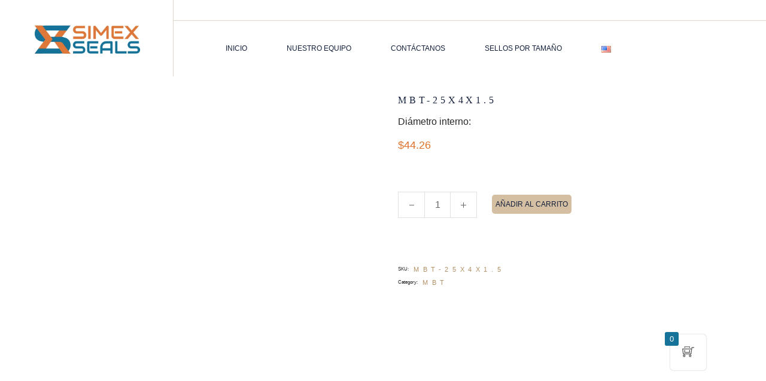

--- FILE ---
content_type: text/css
request_url: https://simexseals.com/wp-content/litespeed/ucss/5d47c6cf6f4e672d7e9ea25148184bce.css?ver=282cb
body_size: 12893
content:
@-webkit-keyframes adfyCartSpin{0%{-webkit-transform:rotate(0deg);transform:rotate(0deg)}to{-webkit-transform:rotate(1turn);transform:rotate(1turn)}}@keyframes adfyCartSpin{0%{-webkit-transform:rotate(0deg);transform:rotate(0deg)}to{-webkit-transform:rotate(1turn);transform:rotate(1turn)}}.sgr-main{transform:scale(.895);transform-origin:0 0;clear:both;padding:10px 0 5px}@font-face{font-display:swap;font-family:dripicons-v2;src:url(/wp-content/plugins/halstein-core/inc/icons/dripicons/assets//fonts/dripicons-v2.eot);src:url(/wp-content/plugins/halstein-core/inc/icons/dripicons/assets//fonts/dripicons-v2.eot?#iefix)format("embedded-opentype"),url(/wp-content/plugins/halstein-core/inc/icons/dripicons/assets//fonts/dripicons-v2.woff)format("woff"),url(/wp-content/plugins/halstein-core/inc/icons/dripicons/assets//fonts/dripicons-v2.ttf)format("truetype"),url(/wp-content/plugins/halstein-core/inc/icons/dripicons/assets//fonts/dripicons-v2.svg#dripicons-v2)format("svg");font-weight:400;font-style:normal}@font-face{font-display:swap;font-family:"ElegantIcons";src:url(/wp-content/plugins/halstein-core/inc/icons/elegant-icons/assets/fonts/ElegantIcons.eot);src:url(/wp-content/plugins/halstein-core/inc/icons/elegant-icons/assets/fonts/ElegantIcons.eot?#iefix)format("embedded-opentype"),url(/wp-content/plugins/halstein-core/inc/icons/elegant-icons/assets/fonts/ElegantIcons.woff)format("woff"),url(/wp-content/plugins/halstein-core/inc/icons/elegant-icons/assets/fonts/ElegantIcons.ttf)format("truetype"),url(/wp-content/plugins/halstein-core/inc/icons/elegant-icons/assets/fonts/ElegantIcons.svg#ElegantIcons)format("svg");font-weight:400;font-style:normal}.fas,.social_facebook,.social_linkedin,.social_youtube{-webkit-font-smoothing:antialiased;font-style:normal;font-variant:normal;line-height:1}.social_facebook,.social_linkedin,.social_youtube{font-family:"ElegantIcons";speak:none;font-weight:400;text-transform:none}.social_facebook:before{content:""}.social_linkedin:before{content:""}.social_youtube:before{content:""}.fas{-moz-osx-font-smoothing:grayscale;display:inline-block;text-rendering:auto;font-family:"Font Awesome 5 Free";font-weight:900}.fa-envelope:before{content:""}.fa-map-marker-alt:before{content:""}.fa-mobile-alt:before{content:""}@font-face{font-display:swap;font-family:"Font Awesome 5 Brands";font-style:normal;font-weight:400;font-display:block;src:url(/wp-content/plugins/halstein-core/inc/icons/font-awesome/assets/webfonts/fa-brands-400.eot);src:url(/wp-content/plugins/halstein-core/inc/icons/font-awesome/assets/webfonts/fa-brands-400.eot?#iefix)format("embedded-opentype"),url(/wp-content/plugins/halstein-core/inc/icons/font-awesome/assets/webfonts/fa-brands-400.woff2)format("woff2"),url(/wp-content/plugins/halstein-core/inc/icons/font-awesome/assets/webfonts/fa-brands-400.woff)format("woff"),url(/wp-content/plugins/halstein-core/inc/icons/font-awesome/assets/webfonts/fa-brands-400.ttf)format("truetype"),url(/wp-content/plugins/halstein-core/inc/icons/font-awesome/assets/webfonts/fa-brands-400.svg#fontawesome)format("svg")}@font-face{font-display:swap;font-family:"Font Awesome 5 Free";font-style:normal;font-weight:400;font-display:block;src:url(/wp-content/plugins/halstein-core/inc/icons/font-awesome/assets/webfonts/fa-regular-400.eot);src:url(/wp-content/plugins/halstein-core/inc/icons/font-awesome/assets/webfonts/fa-regular-400.eot?#iefix)format("embedded-opentype"),url(/wp-content/plugins/halstein-core/inc/icons/font-awesome/assets/webfonts/fa-regular-400.woff2)format("woff2"),url(/wp-content/plugins/halstein-core/inc/icons/font-awesome/assets/webfonts/fa-regular-400.woff)format("woff"),url(/wp-content/plugins/halstein-core/inc/icons/font-awesome/assets/webfonts/fa-regular-400.ttf)format("truetype"),url(/wp-content/plugins/halstein-core/inc/icons/font-awesome/assets/webfonts/fa-regular-400.svg#fontawesome)format("svg")}@font-face{font-display:swap;font-family:"Font Awesome 5 Free";font-style:normal;font-weight:900;font-display:block;src:url(/wp-content/plugins/halstein-core/inc/icons/font-awesome/assets/webfonts/fa-solid-900.eot);src:url(/wp-content/plugins/halstein-core/inc/icons/font-awesome/assets/webfonts/fa-solid-900.eot?#iefix)format("embedded-opentype"),url(/wp-content/plugins/halstein-core/inc/icons/font-awesome/assets/webfonts/fa-solid-900.woff2)format("woff2"),url(/wp-content/plugins/halstein-core/inc/icons/font-awesome/assets/webfonts/fa-solid-900.woff)format("woff"),url(/wp-content/plugins/halstein-core/inc/icons/font-awesome/assets/webfonts/fa-solid-900.ttf)format("truetype"),url(/wp-content/plugins/halstein-core/inc/icons/font-awesome/assets/webfonts/fa-solid-900.svg#fontawesome)format("svg")}@font-face{font-display:swap;font-family:Kiko;src:url(/wp-content/plugins/halstein-core/inc/icons/fontkiko/assets/webfonts/fontkikolight.eot)format("embedded-opentype"),url(/wp-content/plugins/halstein-core/inc/icons/fontkiko/assets/webfonts/fontkikolight.woff)format("woff"),url(/wp-content/plugins/halstein-core/inc/icons/fontkiko/assets/webfonts/fontkikolight.woff2)format("woff2"),url(/wp-content/plugins/halstein-core/inc/icons/fontkiko/assets/webfonts/fontkikolight.otf)format("opentype"),url(/wp-content/plugins/halstein-core/inc/icons/fontkiko/assets/webfonts/fontkikolight.svg)format("svg");font-weight:300;font-style:light}@font-face{font-display:swap;font-family:Kiko;src:url(/wp-content/plugins/halstein-core/inc/icons/fontkiko/assets/webfonts/fontkikoreg.eot)format("embedded-opentype"),url(/wp-content/plugins/halstein-core/inc/icons/fontkiko/assets/webfonts/fontkikoreg.woff)format("woff"),url(/wp-content/plugins/halstein-core/inc/icons/fontkiko/assets/webfonts/fontkikoreg.woff2)format("woff2"),url(/wp-content/plugins/halstein-core/inc/icons/fontkiko/assets/webfonts/fontkikoreg.otf)format("opentype"),url(/wp-content/plugins/halstein-core/inc/icons/fontkiko/assets/webfonts/fontkikoreg.svg)format("svg");font-weight:400;font-style:normal}@font-face{font-display:swap;font-family:Kiko;src:url(/wp-content/plugins/halstein-core/inc/icons/fontkiko/assets/webfonts/fontkikosolid.eot)format("embedded-opentype"),url(/wp-content/plugins/halstein-core/inc/icons/fontkiko/assets/webfonts/fontkikosolid.woff)format("woff"),url(/wp-content/plugins/halstein-core/inc/icons/fontkiko/assets/webfonts/fontkikosolid.woff2)format("woff2"),url(/wp-content/plugins/halstein-core/inc/icons/fontkiko/assets/webfonts/fontkikosolid.otf)format("opentype"),url(/wp-content/plugins/halstein-core/inc/icons/fontkiko/assets/webfonts/fontkikosolid.svg)format("svg");font-weight:600;font-style:bold}@font-face{font-display:swap;font-family:"Ionicons";src:url(/wp-content/plugins/halstein-core/inc/icons/ionicons/assets/fonts/ionicons.eot?v=4.5.10-1);src:url(/wp-content/plugins/halstein-core/inc/icons/ionicons/assets/fonts/ionicons.eot?v=4.5.10-1#iefix)format("embedded-opentype"),url(/wp-content/plugins/halstein-core/inc/icons/ionicons/assets/fonts/ionicons.woff2?v=4.5.10-1)format("woff2"),url(/wp-content/plugins/halstein-core/inc/icons/ionicons/assets/fonts/ionicons.woff?v=4.5.10-1)format("woff"),url(/wp-content/plugins/halstein-core/inc/icons/ionicons/assets/fonts/ionicons.ttf?v=4.5.10-1)format("truetype"),url(/wp-content/plugins/halstein-core/inc/icons/ionicons/assets/fonts/ionicons.svg?v=4.5.10-1#Ionicons)format("svg");font-weight:400;font-style:normal}@font-face{font-display:swap;font-family:"linea-arrows-10";src:url(/wp-content/plugins/halstein-core/inc/icons/linea-icons/assets/fonts/arrows/fonts/linea-arrows-10.eot);src:url(/wp-content/plugins/halstein-core/inc/icons/linea-icons/assets/fonts/arrows/fonts/linea-arrows-10.eot?#iefix)format("embedded-opentype"),url(/wp-content/plugins/halstein-core/inc/icons/linea-icons/assets/fonts/arrows/fonts/linea-arrows-10.woff)format("woff"),url(/wp-content/plugins/halstein-core/inc/icons/linea-icons/assets/fonts/arrows/fonts/linea-arrows-10.ttf)format("truetype"),url(/wp-content/plugins/halstein-core/inc/icons/linea-icons/assets/fonts/arrows/fonts/linea-arrows-10.svg#linea-arrows-10)format("svg");font-weight:400;font-style:normal}@font-face{font-display:swap;font-family:"linea-basic-10";src:url(/wp-content/plugins/halstein-core/inc/icons/linea-icons/assets/fonts/basic/fonts/linea-basic-10.eot);src:url(/wp-content/plugins/halstein-core/inc/icons/linea-icons/assets/fonts/basic/fonts/linea-basic-10.eot?#iefix)format("embedded-opentype"),url(/wp-content/plugins/halstein-core/inc/icons/linea-icons/assets/fonts/basic/fonts/linea-basic-10.woff)format("woff"),url(/wp-content/plugins/halstein-core/inc/icons/linea-icons/assets/fonts/basic/fonts/linea-basic-10.ttf)format("truetype"),url(/wp-content/plugins/halstein-core/inc/icons/linea-icons/assets/fonts/basic/fonts/linea-basic-10.svg#linea-basic-10)format("svg");font-weight:400;font-style:normal}@font-face{font-display:swap;font-family:"linea-basic-elaboration-10";src:url(/wp-content/plugins/halstein-core/inc/icons/linea-icons/assets/fonts/basic-elaboration/fonts/linea-basic-elaboration-10.eot);src:url(/wp-content/plugins/halstein-core/inc/icons/linea-icons/assets/fonts/basic-elaboration/fonts/linea-basic-elaboration-10.eot?#iefix)format("embedded-opentype"),url(/wp-content/plugins/halstein-core/inc/icons/linea-icons/assets/fonts/basic-elaboration/fonts/linea-basic-elaboration-10.woff)format("woff"),url(/wp-content/plugins/halstein-core/inc/icons/linea-icons/assets/fonts/basic-elaboration/fonts/linea-basic-elaboration-10.ttf)format("truetype"),url(/wp-content/plugins/halstein-core/inc/icons/linea-icons/assets/fonts/basic-elaboration/fonts/linea-basic-elaboration-10.svg#linea-basic-elaboration-10)format("svg");font-weight:400;font-style:normal}@font-face{font-display:swap;font-family:"linea-ecommerce-10";src:url(/wp-content/plugins/halstein-core/inc/icons/linea-icons/assets/fonts/ecommerce/fonts/linea-ecommerce-10.eot);src:url(/wp-content/plugins/halstein-core/inc/icons/linea-icons/assets/fonts/ecommerce/fonts/linea-ecommerce-10.eot?#iefix)format("embedded-opentype"),url(/wp-content/plugins/halstein-core/inc/icons/linea-icons/assets/fonts/ecommerce/fonts/linea-ecommerce-10.woff)format("woff"),url(/wp-content/plugins/halstein-core/inc/icons/linea-icons/assets/fonts/ecommerce/fonts/linea-ecommerce-10.ttf)format("truetype"),url(/wp-content/plugins/halstein-core/inc/icons/linea-icons/assets/fonts/ecommerce/fonts/linea-ecommerce-10.svg#linea-ecommerce-10)format("svg");font-weight:400;font-style:normal}@font-face{font-display:swap;font-family:"linea-music-10";src:url(/wp-content/plugins/halstein-core/inc/icons/linea-icons/assets/fonts/music/fonts/linea-music-10.eot);src:url(/wp-content/plugins/halstein-core/inc/icons/linea-icons/assets/fonts/music/fonts/linea-music-10.eot?#iefix)format("embedded-opentype"),url(/wp-content/plugins/halstein-core/inc/icons/linea-icons/assets/fonts/music/fonts/linea-music-10.woff)format("woff"),url(/wp-content/plugins/halstein-core/inc/icons/linea-icons/assets/fonts/music/fonts/linea-music-10.ttf)format("truetype"),url(/wp-content/plugins/halstein-core/inc/icons/linea-icons/assets/fonts/music/fonts/linea-music-10.svg#linea-music-10)format("svg");font-weight:400;font-style:normal}@font-face{font-display:swap;font-family:"linea-software-10";src:url(/wp-content/plugins/halstein-core/inc/icons/linea-icons/assets/fonts/software/fonts/linea-software-10.eot);src:url(/wp-content/plugins/halstein-core/inc/icons/linea-icons/assets/fonts/software/fonts/linea-software-10.eot?#iefix)format("embedded-opentype"),url(/wp-content/plugins/halstein-core/inc/icons/linea-icons/assets/fonts/software/fonts/linea-software-10.woff)format("woff"),url(/wp-content/plugins/halstein-core/inc/icons/linea-icons/assets/fonts/software/fonts/linea-software-10.ttf)format("truetype"),url(/wp-content/plugins/halstein-core/inc/icons/linea-icons/assets/fonts/software/fonts/linea-software-10.svg#linea-software-10)format("svg");font-weight:400;font-style:normal}@font-face{font-display:swap;font-family:"linea-weather-10";src:url(/wp-content/plugins/halstein-core/inc/icons/linea-icons/assets/fonts/weather/fonts/linea-weather-10.eot);src:url(/wp-content/plugins/halstein-core/inc/icons/linea-icons/assets/fonts/weather/fonts/linea-weather-10.eot?#iefix)format("embedded-opentype"),url(/wp-content/plugins/halstein-core/inc/icons/linea-icons/assets/fonts/weather/fonts/linea-weather-10.woff)format("woff"),url(/wp-content/plugins/halstein-core/inc/icons/linea-icons/assets/fonts/weather/fonts/linea-weather-10.ttf)format("truetype"),url(/wp-content/plugins/halstein-core/inc/icons/linea-icons/assets/fonts/weather/fonts/linea-weather-10.svg#linea-weather-10)format("svg");font-weight:400;font-style:normal}@font-face{font-display:swap;font-family:"Linearicons-Free";src:url(/wp-content/plugins/halstein-core/inc/icons/linear-icons/assets/fonts/Linearicons-Free.eot?w118d);src:url(/wp-content/plugins/halstein-core/inc/icons/linear-icons/assets/fonts/Linearicons-Free.eot?#iefixw118d)format("embedded-opentype"),url(/wp-content/plugins/halstein-core/inc/icons/linear-icons/assets/fonts/Linearicons-Free.woff2?w118d)format("woff2"),url(/wp-content/plugins/halstein-core/inc/icons/linear-icons/assets/fonts/Linearicons-Free.woff?w118d)format("woff"),url(/wp-content/plugins/halstein-core/inc/icons/linear-icons/assets/fonts/Linearicons-Free.ttf?w118d)format("truetype"),url(/wp-content/plugins/halstein-core/inc/icons/linear-icons/assets/fonts/Linearicons-Free.svg?w118d#Linearicons-Free)format("svg");font-weight:400;font-style:normal}@font-face{font-display:swap;font-family:simple-line-icons;src:url(/wp-content/plugins/halstein-core/inc/icons/simple-line-icons/assets/fonts/Simple-Line-Icons.eot?v=2.4.0);src:url(/wp-content/plugins/halstein-core/inc/icons/simple-line-icons/assets/fonts/Simple-Line-Icons.eot?v=2.4.0#iefix)format("embedded-opentype"),url(/wp-content/plugins/halstein-core/inc/icons/simple-line-icons/assets/fonts/Simple-Line-Icons.woff2?v=2.4.0)format("woff2"),url(/wp-content/plugins/halstein-core/inc/icons/simple-line-icons/assets/fonts/Simple-Line-Icons.ttf?v=2.4.0)format("truetype"),url(/wp-content/plugins/halstein-core/inc/icons/simple-line-icons/assets/fonts/Simple-Line-Icons.woff?v=2.4.0)format("woff"),url(/wp-content/plugins/halstein-core/inc/icons/simple-line-icons/assets/fonts/Simple-Line-Icons.svg?v=2.4.0#simple-line-icons)format("svg");font-weight:400;font-style:normal}.wp-block-image img{height:auto;max-width:100%;vertical-align:bottom}*,.wp-block-image img,ul{box-sizing:border-box}.wp-block-spacer{clear:both}.wp-element-button{cursor:pointer}:root{--wp--preset--font-size--normal:16px;--wp--preset--font-size--huge:42px}.screen-reader-text{overflow-wrap:normal!important}.screen-reader-text:focus{font-size:.875rem}html :where(img[class*=wp-image-]){height:auto;max-width:100%}.components-custom-select-control__button:focus:not(:disabled){border-color:var(--wp-admin-theme-color);box-shadow:0 0 0 1px var(--wp-admin-theme-color)}.components-snackbar__action.components-button:not(:disabled):not([aria-disabled=true]):not(.is-secondary){background-color:transparent;text-decoration:underline}.components-snackbar__action.components-button:not(:disabled):not([aria-disabled=true]):not(.is-secondary):focus{box-shadow:none;color:#fff;outline:1px dotted #fff}.components-snackbar__action.components-button:not(:disabled):not([aria-disabled=true]):not(.is-secondary):hover{color:var(--wp-admin-theme-color)}.wc-block-components-button:not(.is-link).outlined:not(:focus){box-shadow:inset 0 0 0 1px #1e1e1e}.theme-twentytwentyone .wc-block-components-chip button.wc-block-components-chip__remove:not(:hover):not(:active):not(.has-background),.theme-twentytwentyone .wc-block-components-chip:active button.wc-block-components-chip__remove:not(:hover):not(:active):not(.has-background),.theme-twentytwentyone .wc-block-components-chip:focus button.wc-block-components-chip__remove:not(:hover):not(:active):not(.has-background),.theme-twentytwentyone .wc-block-components-chip:hover button.wc-block-components-chip__remove:not(:hover):not(:active):not(.has-background){background:0 0}.wc-block-mini-cart__footer .wc-block-mini-cart__footer-actions .wc-block-components-button.outlined:not(:focus){box-shadow:inset 0 0 0 1px currentColor}.wc-block-components-totals-wrapper.slot-wrapper>*>:after{border-style:solid;border-width:0 0 1px;bottom:0;content:"";display:block;left:0;opacity:.3;pointer-events:none;position:absolute;right:0;top:0}.button{color:#fff;font-size:14px;font-weight:400;display:inline-block;padding:10px 20px;margin:10px}.button:hover{text-decoration:none;color:#fff}.icon{color:#ddd;font-size:150%}@media only screen and (max-width:767px){body .menu-item-has-children a:first-child{pointer-events:initial}}:root{--adfy_woofc_primary_color:#1b81ff;--adfy_woofc_secondary_color:#6221ff;--adfy_woofc_base_text_color:#444;--adfy_woofc_base_link_color:#1b81ff;--adfy_woofc_base_link_color_hover:#6221ff;--adfy_woofc_base_text_font_size:15px;--adfy_woofc_border_color:#eee;--adfy_woofc_cart_background_color:#fff;--adfy_woofc_cart_overlay_background_color:rgba(131,176,252,.5),rgba(251,194,235,.4);--adfy_woofc_cart_input_border_color:var(--adfy_woofc_border_color);--adfy_woofc_cart_input_placeholder_color:#9e9e9e;--adfy_woofc_cart_input_text_color:#444;--adfy_woofc_cart_input_background_color:#fff;--adfy_woofc_cart_width:500px;--adfy_woofc_spinner_icon_color:#444;--adfy_woofc_spinner_container_background:hsla(0,0%,100%,.9);--adfy_woofc_toggle_button_text_color:#555;--adfy_woofc_toggle_button_text_color_hover:#898989;--adfy_woofc_toggle_button_background_color:#fff;--adfy_woofc_toggle_button_background_color_hover:#ddd;--adfy_woofc_toggle_button_border_color:hsla(0,0%,100%,0);--adfy_woofc_toggle_button_border_color_hover:hsla(0,0%,100%,0);--adfy_woofc_toggle_button_badge_text_color:#fff;--adfy_woofc_toggle_button_badge_text_color_hover:#fff;--adfy_woofc_toggle_button_badge_background_color:#1b81ff;--adfy_woofc_toggle_button_badge_background_color_hover:#1b81ff;--adfy_woofc_toggle_button_badge_width:23px;--adfy_woofc_toggle_button_badge_font_size:13px;--adfy_woofc_toggle_button_size:60px;--adfy_woofc_toggle_button_border_radius:5px;--adfy_woofc_toggle_button_cart_icon_font_size:20px;--adfy_woofc_toggle_button_horizental_offset:100px;--adfy_woofc_toggle_button_vertical_offset:100px;--adfy_woofc_base_button_font_size:15px;--adfy_woofc_base_button_font_weight:normal;--adfy_woofc_base_button_letter_spacing:0;--adfy_woofc_base_button_border_radius:3px;--adfy_woofc_base_button_text_transform:none;--adfy_woofc_primary_button_label_color:#fff;--adfy_woofc_primary_button_label_color_hover:#fff;--adfy_woofc_primary_button_background_color:#1b81ff;--adfy_woofc_primary_button_background_color_hover:#6221ff;--adfy_woofc_primary_button_border_color:hsla(0,0%,100%,0);--adfy_woofc_primary_button_border_color_hover:hsla(0,0%,100%,0);--adfy_woofc_secondary_button_label_color:#878787;--adfy_woofc_secondary_button_label_color_hover:#fff;--adfy_woofc_secondary_button_background_color:#cfcfcf;--adfy_woofc_secondary_button_background_color_hover:#6221ff;--adfy_woofc_secondary_button_border_color:hsla(0,0%,100%,0);--adfy_woofc_secondary_button_border_color_hover:hsla(0,0%,100%,0);--adfy_woofc_shopping_meter_initial_background_color:#eee;--adfy_woofc_shopping_meter_progress_background_color:#0072ff;--adfy_woofc_toast_text_color:#fff;--adfy_woofc_toast_background_color:#3dc763;--adfy_woofc_toast_button_text_color:#fff;--adfy_woofc_toast_button_text_color_hover:#fff;--adfy_woofc_toast_button_background_color:rgba(0,0,0,.2);--adfy_woofc_toast_button_background_color_hover:rgba(0,0,0,.4);--adfy_woofc_cart_title_text_color:var(--adfy_woofc_base_text_color);--adfy_woofc_cart_title_font_size:var(--adfy_woofc_base_text_font_size);--adfy_woofc_cart_title_font_weight:var(--adfy_woofc_base_text_font_weight);--adfy_woofc_cart_title_letter_spacing:0;--adfy_woofc_cart_title_text_transform:none;--adfy_woofc_cart_title_count_badge_text_color:#409eff;--adfy_woofc_cart_title_count_badge_background_color:#dfeeff;--adfy_woofc_cart_close_button_text_color:#c7c7c7;--adfy_woofc_cart_close_button_text_color_hover:#888;--adfy_woofc_cart_field_background_color:#fff;--adfy_woofc_cart_field_text_color:#fff;--adfy_woofc_cart_field_border_color:#fff;--adfy_woofc_cart_product_title_text_color:#444;--adfy_woofc_cart_product_title_text_color_hover:#1b81ff;--adfy_woofc_cart_product_price_quantity_text_color:#444;--adfy_woofc_cart_product_quantity_text_color:#444;--adfy_woofc_cart_product_quantity_input_button_text_color:#444;--adfy_woofc_cart_product_remove_button_text_color:#878787;--adfy_woofc_cart_product_remove_button_text_color_hover:#fff;--adfy_woofc_cart_product_remove_button_background_color:#e9e9e9;--adfy_woofc_cart_product_remove_button_background_color_hover:#6221ff;--adfy_woofc_cart_product_title_font_size:15px;--adfy_woofc_cart_product_title_font_weight:normal;--adfy_woofc_trigger_button_zindex:10000000;--adfy_woofc_overlaymask_zindex:calc(var(--adfy_woofc_trigger_button_zindex) + 10);--adfy_woofc_floating_cart_zindex:calc(var(--adfy_woofc_trigger_button_zindex) + 30);--adfy_woofc_floating_cart_inner_mask_zindex:calc(var(--adfy_woofc_floating_cart_zindex) + 10)}.adfy__hide-woofc{cursor:pointer}.adfy__woofc-hidden{display:none}.adfy__woofc-link.has-underline{background:0 0;background-color:transparent;border:0;color:var(--adfy_woofc_base_link_color);position:relative;text-decoration:none;-webkit-transition:all .5s ease;transition:all .5s ease}.adfy__woofc-link.has-underline:after,.adfy__woofc-link.has-underline:before{background-color:currentColor;bottom:-2px;content:"";height:2px;left:0;position:absolute;width:100%}.adfy__woofc-link.has-underline:before{-webkit-backface-visibility:hidden;-webkit-transform:scaleX(0);transform:scaleX(0);-webkit-transform-origin:right center;transform-origin:right center;-webkit-transition:-webkit-transform .26s cubic-bezier(.25,.8,.25,1);transition:transform .26s cubic-bezier(.25,.8,.25,1);transition:transform .26s cubic-bezier(.25,.8,.25,1),-webkit-transform .26s cubic-bezier(.25,.8,.25,1);will-change:scale;z-index:1}.adfy__woofc-link.has-underline:after{opacity:.6}.adfy__woofc-link.has-underline:hover{color:var(--adfy_woofc_base_link_color_hover);text-decoration:none}.adfy__woofc-link.has-underline:hover:before{background-color:var(--adfy_woofc_base_link_color_hover);content:"";-webkit-transform:scale(1);transform:scale(1);-webkit-transform-origin:left center;transform-origin:left center}.adfy__woofc-link.has-underline:focus{outline:0;text-decoration:none}.adfy__woofc-alert{background-color:#eee;border-radius:4px;color:#444;display:block;margin-bottom:20px;overflow:hidden;padding:10px 15px}.adfy__woofc-alert.success{background-color:#f0f9eb;color:#67c23a}.adfy__woofc-alert.error{background-color:#ffe6e6;color:#f56c6c}.adfy__woofc-button,a.adfy__woofc-button,button.adfy__woofc-button,button.adfy__woofc-button[type=submit]{-webkit-box-align:center;-ms-flex-align:center;fill:var(--adfy_woofc_primary_button_label_color);align-items:center;-webkit-appearance:button;-moz-appearance:button;appearance:button;background:0 0;background-color:var(--adfy_woofc_primary_button_background_color);border-color:var(--adfy_woofc_primary_button_border_color);border-radius:var(--adfy_woofc_base_button_border_radius);border-style:solid;border-width:1px;-webkit-box-shadow:none;box-shadow:none;color:var(--adfy_woofc_primary_button_label_color);display:-webkit-inline-box;display:-ms-inline-flexbox;display:inline-flex;font-size:var(--adfy_woofc_base_button_font_size);font-weight:var(--adfy_woofc_base_button_font_weight);gap:5px;letter-spacing:var(--adfy_woofc_base_button_letter_spacing);line-height:1;padding:15px 25px;text-decoration:none;text-transform:var(--adfy_woofc_base_button_text_transform);-webkit-transition:all .5s ease;transition:all .5s ease}.adfy__woofc-button:hover,a.adfy__woofc-button:hover,button.adfy__woofc-button:hover,button.adfy__woofc-button[type=submit]:hover{fill:var(--adfy_woofc_primary_button_label_color_hover);background:0 0;background-color:var(--adfy_woofc_primary_button_background_color_hover);border-color:var(--adfy_woofc_primary_button_border_color_hover);-webkit-box-shadow:none;box-shadow:none;color:var(--adfy_woofc_primary_button_label_color_hover);text-decoration:none}.adfy__woofc-button:focus,a.adfy__woofc-button:focus,button.adfy__woofc-button:focus,button.adfy__woofc-button[type=submit]:focus{-webkit-box-shadow:none;box-shadow:none;outline:0;text-decoration:none}.adfy__woofc-button.close{fill:var(--adfy_woofc_secondary_button_label_color);background-color:var(--adfy_woofc_secondary_button_background_color);border-color:var(--adfy_woofc_secondary_button_border_color);color:var(--adfy_woofc_secondary_button_label_color)}.adfy__woofc-button.close:hover{fill:var(--adfy_woofc_secondary_button_label_color_hover);background-color:var(--adfy_woofc_secondary_button_background_color_hover);border-color:var(--adfy_woofc_secondary_button_border_color_hover);color:var(--adfy_woofc_secondary_button_label_color_hover)}.adfy__woofc-fake-button{-webkit-appearance:none;-moz-appearance:none;cursor:pointer;display:-webkit-inline-box;display:-ms-inline-flexbox;display:inline-flex;font-size:15px;font-weight:400;height:auto;line-height:1;margin:0;padding:0;-webkit-transition:all .5s ease;transition:all .5s ease;width:auto}.adfy__woofc-fake-button,.adfy__woofc-fake-button:hover{fill:currentColor;background:0 0;background-color:transparent;border:0;-webkit-box-shadow:none;box-shadow:none;color:currentColor;text-decoration:none}.adfy__woofc-fake-button:focus{border:0;-webkit-box-shadow:none;box-shadow:none;outline:0;text-decoration:none}#adfy__woofc-trigger,#adfy__woofc-trigger .badge{-webkit-box-align:center;-ms-flex-align:center;-webkit-box-pack:center;-ms-flex-pack:center;align-items:center;font-weight:400;justify-content:center;line-height:1}#adfy__woofc-trigger{-webkit-box-orient:horizontal;-webkit-box-direction:normal;fill:var(--adfy_woofc_toggle_button_text_color);background-color:var(--adfy_woofc_toggle_button_background_color);border-color:var(--adfy_woofc_toggle_button_border_color);border-radius:var(--adfy_woofc_toggle_button_border_radius);border-style:solid;border-width:1px;bottom:var(--adfy_woofc_toggle_button_vertical_offset);-webkit-box-shadow:0 0 2px rgba(0,0,0,.3);box-shadow:0 0 2px rgba(0,0,0,.3);color:var(--adfy_woofc_toggle_button_text_color);cursor:pointer;display:-webkit-box;display:-ms-flexbox;display:flex;-ms-flex-direction:row;flex-direction:row;-ms-flex-wrap:wrap;flex-wrap:wrap;height:var(--adfy_woofc_toggle_button_size);left:auto;position:fixed;right:var(--adfy_woofc_toggle_button_horizental_offset);-webkit-transition:all .5s ease;transition:all .5s ease;width:var(--adfy_woofc_toggle_button_size);z-index:var(--adfy_woofc_trigger_button_zindex)}#adfy__woofc-trigger .icon svg{height:var(--adfy_woofc_toggle_button_cart_icon_font_size);width:var(--adfy_woofc_toggle_button_cart_icon_font_size)}#adfy__woofc-trigger .badge{background-color:var(--adfy_woofc_toggle_button_badge_background_color);border-radius:3px;bottom:auto;-webkit-box-shadow:0 0 2px rgba(0,0,0,.1);box-shadow:0 0 2px rgba(0,0,0,.1);color:var(--adfy_woofc_toggle_button_badge_text_color);display:-webkit-inline-box;display:-ms-inline-flexbox;display:inline-flex;font-size:13px;height:23px;left:-10px;position:absolute;right:auto;top:-5px;width:23px}#adfy__woofc-trigger:hover{fill:var(--adfy_woofc_toggle_button_text_color_hover);background-color:var(--adfy_woofc_toggle_button_background_color_hover);border-color:var(--adfy_woofc_toggle_button_border_color_hover);-webkit-box-shadow:0 0 60px rgba(0,0,0,.1);box-shadow:0 0 60px rgba(0,0,0,.1);color:var(--adfy_woofc_toggle_button_text_color_hover)}#adfy__woofc-trigger:hover .badge{background-color:var(--adfy_woofc_toggle_button_badge_background_color_hover);color:var(--adfy_woofc_toggle_button_badge_text_color_hover)}#adfy__woofc-trigger:focus{outline:0}#adfy__woofc-hide-coupon-container,#adfy__woofc-hide-shipping-container{-webkit-box-align:center;-ms-flex-align:center;fill:var(--adfy_woofc_base_text_color);align-items:center;color:var(--adfy_woofc_base_text_color);display:-webkit-inline-box;display:-ms-inline-flexbox;display:inline-flex;font-size:calc(var(--adfy_woofc_base_text_font_size) - 10%);font-weight:400;gap:10px;line-height:1}#adfy__woofc-hide-coupon-container svg,#adfy__woofc-hide-shipping-container svg{height:20px;width:20px}#adfy__woofc-hide-coupon-container:hover,#adfy__woofc-hide-shipping-container:hover{fill:var(--adfy_woofc_base_link_color_hover);color:var(--adfy_woofc_base_link_color_hover)}#adfy__floating-cart *{-moz-osx-font-smoothing:grayscale;-webkit-font-smoothing:antialiased}#adfy__floating-cart,#adfy__floating-cart *{-webkit-box-sizing:border-box;box-sizing:border-box}#adfy__floating-cart{background-color:var(--adfy_woofc_cart_background_color);color:var(--adfy_woofc_base_text_color);display:block;font-size:var(--adfy_woofc_base_text_font_size);position:fixed;-webkit-transition:all .5s ease-in-out;transition:all .5s ease-in-out}#adfy__floating-cart .adfy_woofc-inner{-webkit-box-orient:horizontal;-webkit-box-direction:normal;display:-webkit-box;display:-ms-flexbox;display:flex;-ms-flex-direction:column;flex-direction:column;-ms-flex-wrap:wrap;flex-wrap:wrap;height:100%;padding:30px;position:relative;width:100%}@media (max-width:575px){#adfy__floating-cart .adfy_woofc-inner{padding:20px}}#adfy__floating-cart[data_type=drawer]{bottom:0;opacity:1;top:0;visibility:visible;width:var(--adfy_woofc_cart_width)}@media (max-width:575px){#adfy__floating-cart[data_type=drawer]{width:93vw}}#adfy__floating-cart[data_type=drawer][data_position=right]{left:auto;right:-100vw}#adfy__floating-cart .adfy__woofc-header{-webkit-box-align:center;-ms-flex-align:center;-webkit-box-pack:justify;-ms-flex-pack:justify;align-items:center;border-bottom:1px solid var(--adfy_woofc_border_color);-webkit-column-gap:20px;-moz-column-gap:20px;column-gap:20px;display:grid;grid-template-columns:auto 30px;justify-content:space-between;margin-bottom:20px;padding-bottom:15px}#adfy__floating-cart .adfy__woofc-header .adfy__woofc-title{-webkit-box-orient:horizontal;-webkit-box-direction:normal;-webkit-box-align:center;-ms-flex-align:center;align-items:center;color:var(--adfy_woofc_cart_title_text_color);display:-webkit-box;display:-ms-flexbox;display:flex;-ms-flex-direction:row;flex-direction:row;-ms-flex-wrap:wrap;flex-wrap:wrap;font-size:20px;gap:8px;margin:0;padding:0}#adfy__floating-cart .adfy__woofc-header .adfy__woofc-title .adfy__woofc-badge{-webkit-box-align:center;-ms-flex-align:center;align-items:center;background-color:var(--adfy_woofc_cart_title_count_badge_background_color);border-radius:15px;color:var(--adfy_woofc_cart_title_count_badge_text_color);font-size:calc(var(--adfy_woofc_base_text_font_size) - 20%);font-weight:400;line-height:1;padding:7px 10px 8px}#adfy__floating-cart .adfy__woofc-header .adfy__close-button{-webkit-box-align:center;-ms-flex-align:center;-webkit-box-pack:center;-ms-flex-pack:center;align-items:center;display:-webkit-inline-box;display:-ms-inline-flexbox;display:inline-flex;justify-content:center}#adfy__floating-cart .adfy__woofc-header .adfy__close-button .adfy__hide-woofc{fill:var(--adfy_woofc_cart_close_button_text_color);background-color:transparent;border:0;border-radius:100%;color:var(--adfy_woofc_cart_close_button_text_color);display:-webkit-inline-box;display:-ms-inline-flexbox;display:inline-flex;font-weight:400;height:30px;line-height:1;margin:0;padding:0;width:30px}#adfy__floating-cart .adfy__woofc-header .adfy__close-button .adfy__hide-woofc svg{height:22px;width:22px}#adfy__floating-cart .adfy__woofc-header .adfy__close-button .adfy__hide-woofc:hover{fill:var(--adfy_woofc_cart_close_button_text_color_hover);background-color:transparent;border:0;color:var(--adfy_woofc_cart_close_button_text_color_hover)}#adfy__floating-cart .adfy__woofc-shipping-bar{-ms-flex-direction:column;flex-direction:column;margin-bottom:20px}#adfy__floating-cart #adfy__woofc-cart-errors.hidden,#adfy__floating-cart .adfy__woofc-colophon .adfy__woofc-cart-summary ul li.adfy__woofc-hidden,#adfy__floating-cart .adfy__woofc-shipping-bar.adfy__woofc-hidden,.qodef-mobile-header-navigation ul li ul{display:none}#adfy__floating-cart .adfy__woofc-shipping-bar .adfy__woofc-shipping-text{font-size:var(--adfy_woofc_base_text_font_size);font-weight:400;margin:0 0 10px;padding:0}#adfy__floating-cart .adfy__woofc-shipping-bar .progress-bars{position:relative}#adfy__floating-cart .adfy__woofc-shipping-bar .progress-bars .shipping-bar{background-color:var(--adfy_woofc_shopping_meter_initial_background_color);border-radius:10px;display:block;height:8px;position:relative;width:100%}@media (max-width:575px){#adfy__floating-cart .adfy__woofc-shipping-bar .progress-bars .shipping-bar{height:5px}}#adfy__floating-cart .adfy__woofc-shipping-bar .progress-bars .progress-bar{background-color:var(--adfy_woofc_shopping_meter_progress_background_color);left:0;position:absolute;right:auto;top:0;-webkit-transition:all 1s cubic-bezier(.4,0,1,1);transition:all 1s cubic-bezier(.4,0,1,1);z-index:2}#adfy__floating-cart #adfy__woofc-cart-errors,#adfy__floating-cart .adfy__woofc-content,#adfy__floating-cart .adfy__woofc-shipping-bar{-webkit-box-orient:horizontal;-webkit-box-direction:normal;display:-webkit-box;display:-ms-flexbox;display:flex;-ms-flex-wrap:wrap;flex-wrap:wrap}#adfy__floating-cart #adfy__woofc-cart-errors{-ms-flex-direction:row;flex-direction:row;gap:5px;margin-bottom:30px}#adfy__floating-cart .adfy__woofc-content{-webkit-box-flex:1;-ms-flex:1 1 auto;flex:1 1 auto;-ms-flex-direction:column;flex-direction:column;overflow-x:hidden;overflow-y:auto;position:relative}#adfy__floating-cart .adfy__woofc-content .adfy__woofc-content-entry{bottom:0;display:block;left:0;padding:10px 0;position:absolute;right:0;top:0;z-index:5}#adfy__floating-cart .adfy__woofc-colophon{margin-top:0;padding-top:20px}#adfy__floating-cart .adfy__woofc-colophon .adfy__woofc-coupon{-webkit-box-pack:center;-ms-flex-pack:center;justify-content:center;margin-bottom:20px}#adfy__floating-cart .adfy__woofc-colophon .adfy__woofc-cart-summary ul,#adfy__floating-cart .adfy__woofc-colophon .adfy__woofc-cart-summary ul li,#adfy__floating-cart .adfy__woofc-colophon .adfy__woofc-coupon,#adfy__floating-cart .adfy__woofc-colophon .adfy__woofc-coupon .coupon-text{-webkit-box-orient:horizontal;-webkit-box-direction:normal;display:-webkit-box;display:-ms-flexbox;display:flex;-ms-flex-direction:row;flex-direction:row;-ms-flex-wrap:wrap;flex-wrap:wrap}#adfy__floating-cart .adfy__woofc-colophon .adfy__woofc-coupon .coupon-text{-webkit-box-align:center;-ms-flex-align:center;align-items:center;font-weight:400;gap:5px;margin:0;padding:0}#adfy__floating-cart .adfy__woofc-colophon .adfy__woofc-coupon .coupon-text .icon{fill:var(--adfy_woofc_base_text_color);line-height:1}#adfy__floating-cart .adfy__woofc-colophon .adfy__woofc-coupon .coupon-text .icon svg{height:18px;width:18px}#adfy__floating-cart .adfy__woofc-colophon .adfy__woofc-cart-summary{display:block;margin-bottom:20px}#adfy__floating-cart .adfy__woofc-colophon .adfy__woofc-cart-summary ul{-webkit-box-align:center;-ms-flex-align:center;align-items:center;border:0;border-radius:5px;-ms-flex-direction:column;flex-direction:column;gap:10px;list-style:none;margin:0;padding:0}#adfy__floating-cart .adfy__woofc-colophon .adfy__woofc-cart-summary ul li{-webkit-box-pack:justify;-ms-flex-pack:justify;justify-content:space-between;width:100%}#adfy__floating-cart .adfy__woofc-colophon .adfy__woofc-cart-summary ul li .label,#adfy__floating-cart .adfy__woofc-colophon .adfy__woofc-cart-summary ul li .value{color:var(--adfy_woofc_base_text_color);font-size:var(--adfy_woofc_base_text_font_size);font-weight:400}#adfy__floating-cart .adfy__woofc-colophon .adfy__woofc-cart-summary ul li:not(:last-child){border-bottom:1px dotted var(--adfy_woofc_border_color);padding-bottom:10px}#adfy__floating-cart .adfy__woofc-colophon .adfy__woofc-cart-summary ul li.discount .value,#adfy__floating-cart .adfy__woofc-colophon .adfy__woofc-cart-summary ul li.total .value{font-weight:700}#adfy__floating-cart .adfy__woofc-colophon .adfy__woofc-actions{-webkit-column-gap:20px;-moz-column-gap:20px;column-gap:20px;display:grid;grid-template-columns:repeat(2,1fr)}#adfy__floating-cart .adfy__woofc-colophon .adfy__woofc-actions .adfy__woofc-button{-webkit-box-align:center;-ms-flex-align:center;-webkit-box-pack:center;-ms-flex-pack:center;align-items:center;background:0 0;background-color:var(--adfy_woofc_primary_button_background_color);border-color:var(--adfy_woofc_primary_button_border_color);border-style:solid;border-width:1px;color:var(--adfy_woofc_primary_button_label_color);display:-webkit-inline-box;display:-ms-inline-flexbox;display:inline-flex;height:auto;justify-content:center;padding:20px 15px;width:100%}@media (max-width:575px){#adfy__floating-cart .adfy__woofc-colophon .adfy__woofc-actions .adfy__woofc-button{padding:15px 10px}}#adfy__floating-cart .adfy__woofc-colophon .adfy__woofc-actions .adfy__woofc-button:hover{background:0 0;background-color:var(--adfy_woofc_primary_button_background_color_hover);border-color:var(--adfy_woofc_primary_button_border_color_hover);color:var(--adfy_woofc_primary_button_label_color_hover);text-decoration:none}#adfy__floating-cart .adfy__woofc-colophon .adfy__woofc-actions .close{fill:var(--adfy_woofc_secondary_button_label_color);background-color:var(--adfy_woofc_secondary_button_background_color);border-color:var(--adfy_woofc_secondary_button_border_color);color:var(--adfy_woofc_secondary_button_label_color)}#adfy__floating-cart .adfy__woofc-colophon .adfy__woofc-actions .close:hover{fill:var(--adfy_woofc_secondary_button_label_color_hover);background-color:var(--adfy_woofc_secondary_button_background_color_hover);border-color:var(--adfy_woofc_secondary_button_border_color_hover);color:var(--adfy_woofc_secondary_button_label_color_hover)}#adfy__woofc-coupon-container,#adfy__woofc-shipping-container{background-color:var(--adfy_woofc_cart_background_color);bottom:0;color:var(--adfy_woofc_base_text_color);display:block;height:100%;left:0;margin:0;opacity:0;padding:30px;position:absolute;right:0;top:0;-webkit-transition:all .5s ease;transition:all .5s ease;visibility:hidden;width:100%;z-index:calc(var(--adfy_woofc_floating_cart_zindex) - 1)}#adfy__woofc-shipping-container #adfy__woofc-shipping-container-inner{display:block;height:100%;margin:0;overflow-x:hidden;overflow-y:auto;padding:0 0 60px;width:100%}#adfy__woofc-shipping-container .shipping-container-header{-webkit-box-orient:horizontal;-webkit-box-direction:normal;border-bottom:1px solid var(--adfy_woofc_border_color);display:-webkit-box;display:-ms-flexbox;display:flex;-ms-flex-direction:row;flex-direction:row;-ms-flex-wrap:wrap;flex-wrap:wrap;margin-bottom:30px;padding-bottom:15px}@media (max-width:991px){#adfy__woofc-shipping-container .shipping-container-header{-webkit-box-pack:end;-ms-flex-pack:end;justify-content:flex-end}}#adfy__woofc-coupon-container #adfy__woofc-coupon-form,#adfy__woofc-coupon-container .coupon-container-header{-webkit-box-orient:horizontal;-webkit-box-direction:normal;display:-webkit-box;display:-ms-flexbox;display:flex;-ms-flex-wrap:wrap;flex-wrap:wrap}#adfy__woofc-coupon-container .coupon-container-header{border-bottom:1px solid var(--adfy_woofc_border_color);-ms-flex-direction:row;flex-direction:row;margin-bottom:30px;padding-bottom:15px}@media (max-width:991px){#adfy__woofc-coupon-container .coupon-container-header{-webkit-box-pack:end;-ms-flex-pack:end;justify-content:flex-end}}#adfy__woofc-coupon-container #adfy__woofc-coupon-form{-ms-flex-direction:column;flex-direction:column;margin:0;padding:0}#adfy__woofc-coupon-container #adfy__woofc-coupon-form .adfy__woofc-coupon-inputs{border:2px dashed var(--adfy_woofc_border_color);border-radius:5px;padding:20px}#adfy__woofc-coupon-container #adfy__woofc-coupon-form .adfy__woofc-coupon-inputs label{display:block;font-size:var(--adfy_woofc_base_text_font_size);font-weight:400;margin:0 0 8px}#adfy__woofc-coupon-container #adfy__woofc-coupon-form .adfy__woofc-coupon-inputs input::-webkit-input-placeholder{color:var(--adfy_woofc_cart_input_placeholder_color);font-size:13px;font-size:calc(var(--adfy_woofc_base_text_font_size) - 15%);font-weight:400;letter-spacing:.5px;opacity:1}#adfy__woofc-coupon-container #adfy__woofc-coupon-form .adfy__woofc-coupon-inputs input::-moz-placeholder{color:var(--adfy_woofc_cart_input_placeholder_color);font-size:13px;font-size:calc(var(--adfy_woofc_base_text_font_size) - 15%);font-weight:400;letter-spacing:.5px;opacity:1}#adfy__woofc-coupon-container #adfy__woofc-coupon-form .adfy__woofc-coupon-inputs input:-ms-input-placeholder{opacity:1;color:var(--adfy_woofc_cart_input_placeholder_color);font-size:13px;font-size:calc(var(--adfy_woofc_base_text_font_size) - 15%);font-weight:400;letter-spacing:.5px}#adfy__woofc-coupon-container #adfy__woofc-coupon-form .adfy__woofc-coupon-inputs input::-ms-input-placeholder{opacity:1;color:var(--adfy_woofc_cart_input_placeholder_color);font-size:13px;font-size:calc(var(--adfy_woofc_base_text_font_size) - 15%);font-weight:400;letter-spacing:.5px}#adfy__woofc-coupon-container #adfy__woofc-coupon-form .adfy__woofc-coupon-inputs input[type=text]{-webkit-box-orient:horizontal;-webkit-box-direction:normal;-webkit-box-align:center;-ms-flex-align:center;align-items:center;background:var(--adfy_woofc_cart_input_background_color);border-color:var(--adfy_woofc_border_color);border-radius:3px;border-style:solid;border-width:1px;-webkit-box-shadow:inset 1px 1px 3px transparent;box-shadow:inset 1px 1px 3px transparent;-webkit-box-sizing:border-box;box-sizing:border-box;color:var(--adfy_woofc_cart_input_text_color);display:-webkit-box;display:-ms-flexbox;display:flex;-ms-flex-direction:row;flex-direction:row;-ms-flex-wrap:wrap;flex-wrap:wrap;font-size:15px;font-weight:400;height:48px;line-height:21px;max-width:100%;padding:14px 15px;-webkit-transition:all .5s ease;transition:all .5s ease;width:100%}#adfy__woofc-coupon-container #adfy__woofc-coupon-form .adfy__woofc-coupon-inputs input[type=text]:focus{border-color:#3da6ff;-webkit-box-shadow:inset 0 1px 1px rgba(0,0,0,.075),0 0 8px rgba(102,175,233,.6);box-shadow:inset 0 1px 1px rgba(0,0,0,.075),0 0 8px rgba(102,175,233,.6);outline:0}#adfy__woofc-coupon-container #adfy__woofc-coupon-form .adfy__woofc-coupon-inputs .adfy__woofc-button{-webkit-box-align:center;-ms-flex-align:center;-webkit-box-pack:center;-ms-flex-pack:center;align-items:center;justify-content:center;margin-top:15px;width:100%}#adfy__woofc-overlay,#adfy__woofc-spinner-container{bottom:0;display:block;height:100%;left:0;opacity:0;right:0;top:0;visibility:hidden;width:100%}#adfy__woofc-spinner-container{background:var(--adfy_woofc_spinner_container_background);position:absolute;-webkit-transition:all .5s ease;transition:all .5s ease;z-index:calc(var(--adfy_woofc_floating_cart_zindex) - 1)}#adfy__woofc-spinner-container .adfy__woofc-spinner-inner{-webkit-box-orient:horizontal;-webkit-box-direction:normal;-webkit-box-pack:center;-ms-flex-pack:center;-webkit-box-align:center;-ms-flex-align:center;align-items:center;display:-webkit-box;display:-ms-flexbox;display:flex;-ms-flex-direction:column;flex-direction:column;-ms-flex-wrap:wrap;flex-wrap:wrap;height:100%;justify-content:center;position:relative;width:100%}#adfy__woofc-spinner-container .adfy__woofc-spinner-inner .adfy__woofc-spinner{display:-webkit-inline-box;display:-ms-inline-flexbox;display:inline-flex;height:32px;overflow:hidden}#adfy__woofc-spinner-container .adfy__woofc-spinner-inner .adfy__woofc-spinner svg{-webkit-animation:adfyCartSpin 2s ease-in-out infinite both;animation:adfyCartSpin 2s ease-in-out infinite both;color:var(--adfy_woofc_spinner_icon_color);display:-webkit-inline-box;display:-ms-inline-flexbox;display:inline-flex;height:32px;line-height:1;width:32px}#adfy__woofc-overlay{-webkit-backdrop-filter:blur(10px);backdrop-filter:blur(10px);background:-webkit-gradient(linear,left top,right top,from(var(--adfy_woofc_cart_overlay_background_color)));background:linear-gradient(to right,var(--adfy_woofc_cart_overlay_background_color));cursor:pointer;position:fixed;-webkit-transition:all .5s linear;transition:all .5s linear}.animated{-webkit-animation-duration:1s;animation-duration:1s;-webkit-animation-fill-mode:both;animation-fill-mode:both}@media (prefers-reduced-motion:reduce),(print){.animated{-webkit-animation-duration:1ms!important;animation-duration:1ms!important;-webkit-transition-duration:1ms!important;transition-duration:1ms!important;-webkit-animation-iteration-count:1!important;animation-iteration-count:1!important}}@font-face{font-display:swap;font-family:swiper-icons;src:url(data:application/font-woff;charset=utf-8;base64,\ [base64]//wADZ2x5ZgAAAywAAADMAAAD2MHtryVoZWFkAAABbAAAADAAAAA2E2+eoWhoZWEAAAGcAAAAHwAAACQC9gDzaG10eAAAAigAAAAZAAAArgJkABFsb2NhAAAC0AAAAFoAAABaFQAUGG1heHAAAAG8AAAAHwAAACAAcABAbmFtZQAAA/gAAAE5AAACXvFdBwlwb3N0AAAFNAAAAGIAAACE5s74hXjaY2BkYGAAYpf5Hu/j+W2+MnAzMYDAzaX6QjD6/4//Bxj5GA8AuRwMYGkAPywL13jaY2BkYGA88P8Agx4j+/8fQDYfA1AEBWgDAIB2BOoAeNpjYGRgYNBh4GdgYgABEMnIABJzYNADCQAACWgAsQB42mNgYfzCOIGBlYGB0YcxjYGBwR1Kf2WQZGhhYGBiYGVmgAFGBiQQkOaawtDAoMBQxXjg/wEGPcYDDA4wNUA2CCgwsAAAO4EL6gAAeNpj2M0gyAACqxgGNWBkZ2D4/wMA+xkDdgAAAHjaY2BgYGaAYBkGRgYQiAHyGMF8FgYHIM3DwMHABGQrMOgyWDLEM1T9/w8UBfEMgLzE////P/5//f/V/xv+r4eaAAeMbAxwIUYmIMHEgKYAYjUcsDAwsLKxc3BycfPw8jEQA/[base64]/uznmfPFBNODM2K7MTQ45YEAZqGP81AmGGcF3iPqOop0r1SPTaTbVkfUe4HXj97wYE+yNwWYxwWu4v1ugWHgo3S1XdZEVqWM7ET0cfnLGxWfkgR42o2PvWrDMBSFj/IHLaF0zKjRgdiVMwScNRAoWUoH78Y2icB/yIY09An6AH2Bdu/UB+yxopYshQiEvnvu0dURgDt8QeC8PDw7Fpji3fEA4z/PEJ6YOB5hKh4dj3EvXhxPqH/SKUY3rJ7srZ4FZnh1PMAtPhwP6fl2PMJMPDgeQ4rY8YT6Gzao0eAEA409DuggmTnFnOcSCiEiLMgxCiTI6Cq5DZUd3Qmp10vO0LaLTd2cjN4fOumlc7lUYbSQcZFkutRG7g6JKZKy0RmdLY680CDnEJ+UMkpFFe1RN7nxdVpXrC4aTtnaurOnYercZg2YVmLN/d/gczfEimrE/fs/bOuq29Zmn8tloORaXgZgGa78yO9/cnXm2BpaGvq25Dv9S4E9+5SIc9PqupJKhYFSSl47+Qcr1mYNAAAAeNptw0cKwkAAAMDZJA8Q7OUJvkLsPfZ6zFVERPy8qHh2YER+3i/BP83vIBLLySsoKimrqKqpa2hp6+jq6RsYGhmbmJqZSy0sraxtbO3sHRydnEMU4uR6yx7JJXveP7WrDycAAAAAAAH//wACeNpjYGRgYOABYhkgZgJCZgZNBkYGLQZtIJsFLMYAAAw3ALgAeNolizEKgDAQBCchRbC2sFER0YD6qVQiBCv/H9ezGI6Z5XBAw8CBK/m5iQQVauVbXLnOrMZv2oLdKFa8Pjuru2hJzGabmOSLzNMzvutpB3N42mNgZGBg4GKQYzBhYMxJLMlj4GBgAYow/P/PAJJhLM6sSoWKfWCAAwDAjgbRAAB42mNgYGBkAIIbCZo5IPrmUn0hGA0AO8EFTQAA)format("woff");font-weight:400;font-style:normal}:root{--qode-main-color:#14203b;--qode-header-light-color:#ffffff;--qode-header-light-hover-color:#ffffff;--qode-header-dark-color:#14203b;--qode-header-dark-hover-color:#14203b}a,body,div,form,html,i,li,small,span,strong,tbody,td,th,tr{vertical-align:baseline;margin:0;padding:0;background:0 0;border:0;outline:0}h2,h3,h6,label,p,table,ul{padding:0;background:0 0;outline:0}h2,h3,h6,label,p,ul{vertical-align:baseline;border:0}ul{list-style-position:inside;margin:0 0 1.5em}table{margin:0;width:100%;vertical-align:middle;border:medium;border-collapse:collapse;border-spacing:0;font-size:inherit;color:inherit;line-height:inherit}.widget.widget_media_image img,aside,figure,footer,header,main,nav,section{display:block}table tr{border:1px solid #e1e1e1}table td,table th{padding:5px 7px;text-align:left;border-right:1px solid #e1e1e1}table td{padding:5px 10px;border:0}ul:not(.wp-block){margin:0 0 1.5em}a img{border:0}img{height:auto;max-width:100%;vertical-align:middle;border-style:none}figure{margin:0}label{display:block;margin:0 0 .5em}strong{font-weight:bolder}small{font-size:80%}::selection{color:#fff;background:var(--qode-main-color)}::-moz-selection{color:#fff;background:var(--qode-main-color)}.screen-reader-text{line-height:1}.screen-reader-text:focus{top:5px;left:5px;display:block;width:auto;height:auto;padding:15px 23px 14px;font-size:14px;font-weight:700;line-height:normal;text-decoration:none;color:#21759b;background-color:#f1f1f1;border-radius:3px;box-shadow:0 0 2px 2px rgba(0,0,0,.6);clip:auto!important;-webkit-clip-path:none;clip-path:none;z-index:100000}.clear:after,.clear:before,.widget:after,.widget:before{content:"";display:table;table-layout:fixed}.clear:after,.widget:after{clear:both}body{font-family:"Montserrat",sans-serif;font-size:16px;line-height:1.75em;font-weight:300;color:#262626;letter-spacing:0;text-transform:initial;background-color:#fff;-webkit-font-smoothing:antialiased;overflow-x:hidden}h2,h3{font-weight:500;font-size:1em;line-height:1.6em;font-family:"Marcellus",serif;color:var(--qode-main-color);margin:25px 0;-ms-word-wrap:break-word;word-wrap:break-word}@media only screen and (max-width:680px){h2{font-size:42px}}h3{font-weight:400;font-size:34px;line-height:1.294em}h3 a,h6 a{font-family:inherit;font-size:inherit;font-weight:inherit;font-style:inherit;line-height:inherit;letter-spacing:inherit;text-transform:inherit;color:inherit}a:focus,a:hover,h3 a:focus,h3 a:hover,h6 a:focus,h6 a:hover,p a:focus,p a:hover{color:var(--qode-main-color)}h6{font-weight:500;font-size:1em;line-height:1.6em;letter-spacing:.3em;text-transform:uppercase;font-family:"Montserrat",sans-serif;color:#14203b;margin:25px 0;-ms-word-wrap:break-word;word-wrap:break-word}a,p a{color:var(--qode-main-color);text-decoration:none;transition:color .3s ease-out;cursor:pointer}p{margin:10px 0}input[type=text],textarea{display:inline-block;margin:0 0 26px}input[type=text],select,textarea{position:relative;width:100%;vertical-align:top;border:0;border-bottom-style:solid;border-bottom-width:1px;border-radius:0;box-sizing:border-box;cursor:pointer;font-family:inherit;font-size:16px;font-weight:inherit;line-height:24px;outline:0;padding:8px 0;transition:color .3s ease-out,background-color .3s ease-out,border-color .3s ease-out;background-color:transparent;border-color:#c5c5c5;color:#262626}input[type=text]:-ms-input-placeholder,select:-ms-input-placeholder,textarea:-ms-input-placeholder{color:inherit;opacity:1}input[type=text]:focus,select:focus,textarea:focus{background-color:transparent;border-color:#e1e1e1;color:var(--qode-main-color)}input[type=checkbox]{border-color:#e1e1e1;border-radius:0;border-style:solid;border-width:1px;display:inline-block;padding:5px;position:relative}input[type=checkbox]:checked{border:1px solid #c5c5c5;color:#676767}input[type=checkbox]:checked:after{color:#676767;content:"✔";font-size:10px;left:1px;position:absolute;top:-2px}input[type=checkbox],input[type=text],select,textarea{-webkit-appearance:none}select{background-image:url(data:image/svg\ xml;base64,[base64]);background-position:calc(100% - 3px) center;background-repeat:no-repeat;display:inline-block;height:auto;margin:0;-webkit-user-select:none;-ms-user-select:none;user-select:none}select:disabled{background-color:#fbf9f9;border-color:inherit;box-shadow:none;color:inherit;text-shadow:none}select option{color:#262626}button[type=submit]:not(.qodef-button):not(.qodef-search-form-button){border-radius:0;display:inline-flex;font-family:"Montserrat",sans-serif;font-size:12px;font-weight:500;line-height:1.7em;margin:0;outline:0;position:relative;text-decoration:none;text-transform:uppercase;transition:color .3s ease-out,background-color .3s ease-out,border-color .3s ease-out;width:auto;padding:12px 55px 10px;color:var(--qode-main-color);background-color:#d4bfa3;border:1px solid transparent;cursor:pointer}button[type=submit]:not(.qodef-button):not(.qodef-search-form-button):hover{color:var(--qode-main-color);background-color:transparent;border-color:#d4bfa3}button[type=submit] span,button[type=submit] span:before{display:block;line-height:inherit}input[type=text]::-ms-clear{display:none}input:-webkit-autofill{-webkit-animation-delay:1s;-webkit-animation-fill-mode:both;-webkit-animation-name:qodefAutofillFix}#qodef-page-wrapper{overflow:hidden;position:relative}#qodef-page-outer{position:relative}#qodef-page-inner{padding:130px 0 100px;position:relative}.qodef-blog.qodef-blog-item.format-video.qodef-e-media:hoverpath.qodef-m-circle-half.qodef--top-half{stroke-dashoffset:0}#respond{position:relative;display:inline-block;width:100%;vertical-align:top}#respond .comment-reply-title{display:flex;justify-content:space-between;margin:0}#respond .qodef-comment-form .comment-notes{margin:18px 0 29px}#respond .qodef-comment-form .comment-form-author,#respond .qodef-comment-form .comment-form-comment,#respond .qodef-comment-form .comment-form-email,#respond .qodef-comment-form .form-submit{margin:0}#respond .qodef-comment-form .comment-form-cookies-consent{align-items:center;display:flex;margin:4px 0 34px;position:relative}#qodef-woo-page.qodef--single .shop_attributes p,#respond .qodef-comment-form .comment-form-cookies-consent>*{margin:0}#respond .qodef-comment-form .comment-form-cookies-consent label{font-size:14px}#respond .qodef-comment-form .qodef-button{border-radius:0;display:inline-flex;font-family:"Montserrat",sans-serif;font-size:12px;font-weight:500;line-height:1.7em;margin:0;outline:0;position:relative;text-decoration:none;text-transform:uppercase;transition:color .3s ease-out,background-color .3s ease-out,border-color .3s ease-out;width:auto;padding:12px 55px 10px;color:#fff;background-color:var(--qode-main-color);border:1px solid transparent}#qodef-page-footer{background-color:var(--qode-main-color);background-position:center;background-repeat:no-repeat;background-size:cover}#qodef-page-footer,#qodef-page-footer>*{position:relative;display:inline-block;width:100%;vertical-align:top}#qodef-page-footer-top-area{background-position:center;background-repeat:no-repeat;background-size:cover;border-top:0 solid #e1e1e1}#qodef-page-footer-top-area-inner{padding:168px 0 127px}#qodef-page-footer-bottom-area{border-top:0 solid #e1e1e1}#qodef-page-footer-bottom-area-inner{padding:50px 0}.wp-block-image{margin-bottom:0}#qodef-page-header{position:relative;display:inline-block;width:100%;vertical-align:top;background-color:#fff;height:128px;z-index:100}#qodef-page-header .qodef-header-logo-link{align-items:center;display:flex;flex-shrink:0;height:128px;max-height:100%;position:relative}#qodef-page-header .qodef-header-logo-link img,#qodef-page-mobile-header .qodef-mobile-header-logo-link img{display:block;margin:auto 0;max-height:100%;transition:opacity .3s ease;width:auto}#qodef-page-header .qodef-header-logo-link.qodef-height--not-set img{max-height:50%}#qodef-page-header-inner{align-items:center;display:flex;height:100%;justify-content:space-between;padding:0 52px;position:relative}@media only screen and (max-width:480px){#qodef-page-header-inner{padding:0 7%}}#qodef-page-mobile-header{display:none;height:70px;position:relative;z-index:100}#qodef-page-mobile-header .qodef-mobile-header-logo-link{align-items:center;display:flex;height:70px;max-height:100%;position:relative}#qodef-page-mobile-header-inner{align-items:center;display:flex;height:100%;justify-content:space-between;padding:0 52px;position:relative}@media only screen and (max-width:480px){#qodef-page-mobile-header-inner{padding:0 7%}}.qodef-mobile-header-opener{font-size:20px;margin-left:20px;flex:0 0 31px}.qodef-mobile-header-opener svg{height:auto}.qodef-mobile-header-opener.qodef-source--predefined.qodef-opener-icon{position:relative;display:flex;align-items:center;height:100%}.qodef-mobile-header-opener.qodef-source--predefined.qodef-opener-icon svg{fill:currentColor}.qodef-mobile-header-navigation{background-color:#fff;border-bottom:1px solid #e1e1e1;display:none;left:0;margin:0;max-height:calc(100vh - 70px);overflow-x:hidden;overflow-y:scroll;padding:0;position:absolute;top:100%;width:100%;z-index:10}.qodef-mobile-header-navigation ul{list-style:none;margin:0;padding:0}.qodef-mobile-header-navigation ul li{margin:6px 0;padding:0;position:relative}.qodef-mobile-header-navigation ul li a{display:block;position:relative}.qodef-mobile-header-navigation ul li .qodef-menu-item-arrow{position:absolute;top:-1px;right:-7px;width:22px;height:auto;color:currentColor;z-index:9;cursor:pointer;transform:rotate(0);transition:transform .3s ease-out,color .3s ease-out}#qodef-woo-page.qodef--single .product_meta .qodef-woo-meta-value a:hover,#qodef-woo-page.qodef--single .woocommerce-tabs .wc-tabs li a:hover,.qodef-mobile-header-navigation ul li .qodef-menu-item-arrow:hover{color:var(--qode-main-color)}.qodef-mobile-header-navigation ul li ul li>a,.qodef-mobile-header-navigation>ul>li>a{font-weight:500;text-transform:uppercase;padding-right:40px;transition:padding .3s ease-out,color .3s ease-out;overflow:hidden}.qodef-mobile-header-navigation ul li ul li>a{position:relative;display:flex;white-space:normal;margin:12px 0;font-size:11px;line-height:1.6em;letter-spacing:.6em;font-family:"Montserrat",sans-serif;color:#b29063}.qodef-mobile-header-navigation ul li ul li>a:hover,.qodef-mobile-header-navigation>ul>li>a:hover{padding-left:40px;padding-right:0}.qodef-mobile-header-navigation ul li ul li>a:hover:before,.qodef-mobile-header-navigation>ul>li>a:hover:before{opacity:1;left:0}.qodef-mobile-header-navigation>ul{margin:0 auto;padding:34px 0}.qodef-mobile-header-navigation>ul>li>a{font-size:12px;color:var(--qode-main-color);line-height:2em}.qodef-mobile-header-navigation ul li ul li>a:before,.qodef-mobile-header-navigation>ul>li>a:before{content:"";width:30px;position:absolute;top:calc(50% - 1px);background-color:currentColor;height:1px;opacity:1;left:-40px;transition:left .3s ease-out,right .3s ease-out}.qodef-mobile-header-navigation>ul:not(.qodef-content-grid){padding-left:52px;padding-right:52px}@media only screen and (max-width:480px){.qodef-mobile-header-navigation>ul:not(.qodef-content-grid){padding-left:7%;padding-right:7%}}.qodef-header-navigation{height:100%}.qodef-header-navigation ul{list-style:none;margin:0!important;padding:0}.qodef-header-navigation ul li{margin:0;padding:0;position:relative}.qodef-header-navigation ul li a .qodef-menu-item-arrow{position:absolute;top:calc(50% - 12px);right:0;width:22px;height:auto}.qodef-header-navigation ul li.qodef-menu-item--narrow ul{background-color:#fff;border:1px solid #ded5c8;left:0;margin:0;opacity:0;padding:26px 0 23px;position:absolute;top:100%;visibility:hidden;width:338px}.qodef-header-navigation ul li.qodef-menu-item--narrow ul li{padding:0 36px}.qodef-header-navigation>ul{align-items:center;display:flex;height:100%;position:relative;white-space:nowrap}.qodef-header-navigation>ul>li{height:100%;margin:0 33px}.qodef-header-navigation>ul>li:first-child{margin-left:0}#qodef-woo-page.qodef--single .woocommerce-tabs .wc-tabs li:last-child,.qodef-header-navigation>ul>li:last-child{margin-right:0}.qodef-header-navigation>ul>li>a{align-items:center;display:flex;height:100%;position:relative;font-size:12px;color:var(--qode-main-color);font-weight:500;text-transform:uppercase;line-height:2em}.qodef-header-navigation>ul>li>a:before{content:"";width:30px;position:absolute;top:calc(50% - 1px);background-color:currentColor;height:1px;left:-40px;opacity:1;transition:transform .3s ease-out;transform-origin:left;transform:scaleX(0)}#qodef-woo-page.qodef--single .woocommerce-tabs .wc-tab>h2,.qodef-header-navigation>ul>li>a .qodef-menu-item-arrow{display:none}.qodef-header-navigation>ul>li>a:hover:before{opacity:1;transform:scaleX(1)}.qodef-header-navigation>ul>li.qodef-menu-item--narrow ul li>a{font-weight:500;font-size:11px;line-height:1.6em;letter-spacing:.6em;text-transform:uppercase;font-family:"Montserrat",sans-serif;color:#b29063}.qodef-m-pagination.qodef--wp.page-numbers.prev:hoversvg.qodef-svg--pagination-arrow-leftpolyline{transform:translateX(-3px)}.qodef-m-pagination.qodef--wp.page-numbers.next:hoversvg.qodef-svg--pagination-arrow-rightpolyline{transform:translateX(3px)}#qodef-woo-page.woocommerce-pagination.page-numbers.prev:hoversvg.qodef-svg--pagination-arrow-leftpolyline,.qodef-m-pagination.qodef--simple.qodef-m-pagination-itema:hoversvg.qodef-svg--pagination-arrow-leftpolyline,.qodef-m-pagination.qodef--standard.qodef-m-pagination-item.qodef--prev:hoversvg.qodef-svg--pagination-arrow-leftpolyline{transform:translateX(-3px)}#qodef-woo-page.woocommerce-pagination.page-numbers.next:hoversvg.qodef-svg--pagination-arrow-rightpolyline,.qodef-m-pagination.qodef--simple.qodef-m-pagination-itema:hoversvg.qodef-svg--pagination-arrow-rightpolyline,.qodef-m-pagination.qodef--standard.qodef-m-pagination-item.qodef--next:hoversvg.qodef-svg--pagination-arrow-rightpolyline,.qodef-woo-product-list.qodef-woo-product-image-inner.added_to_cart:hoversvg.qodef-svg--button-arrowpolyline,.qodef-woo-product-list.qodef-woo-product-image-inner.button:hoversvg.qodef-svg--button-arrowpolyline,.widget.woocommerce.widget_price_filter.price_slider_amount.button:hoversvg.qodef-svg--button-arrowpolyline{transform:translateX(3px)}.qodef-svg--menu{fill:none;stroke:none}.qodef-svg--menu g path:last-child{fill:currentColor}.qodef-svg--star{fill:none;stroke:currentColor}.qodef-svg--menu-arrow{fill:currentColor;stroke:none}.qodef-svg--back-to-top .qodef-m-arrow,.qodef-svg--close{fill:none;stroke:currentColor}.qodef-svg--back-to-top .qodef-m-line{fill:currentColor;stroke:none}.widget:last-child{margin-bottom:0!important}.widget ul:not(.qodef-shortcode-list){list-style:none;margin:0;padding:0}.widget ul:not(.qodef-shortcode-list) li:last-child{margin-bottom:0!important}.widget.widget_media_image{margin-bottom:0}.widget.widget_media_image a{display:inline-block;vertical-align:top}.widget:not(.widget_halstein_core_title_widget){margin:0 0 75px}.widget a{color:#797979}.widget a:hover{color:#000}.widget ul:not(.qodef-shortcode-list) li{margin:0 0 7px}#qodef-page-footer .widget:not(.widget_halstein_core_title_widget){margin:0 0 55px;color:#b7b8be}#qodef-page-footer .widget a{color:#b7b8be}#qodef-page-footer .widget a:hover{color:#fff}#qodef-page-footer .widget ul:not(.qodef-shortcode-list) li{margin:0 0 15px}#qodef-woo-page .price{position:relative;display:flex;align-items:center}#qodef-woo-page .button{display:inline-flex;font-family:"Montserrat",sans-serif;font-size:12px;font-weight:500;line-height:1.7em;margin:5px;outline:0;position:relative;text-decoration:none;text-transform:uppercase;transition:color .3s ease-out,background-color .3s ease-out,border-color .3s ease-out;padding:5px;cursor:pointer;z-index:3;color:var(--qode-main-color);background-color:#d4bfa3;border:1px solid transparent;border-radius:5px}#qodef-woo-page .button:hover{color:var(--qode-main-color);background-color:transparent;border-color:#d4bfa3}#qodef-woo-page .quantity{white-space:nowrap}.qodef-woo-product-list ul.products{position:relative;display:flex;align-items:flex-start;flex-wrap:wrap;padding:0;margin:0-15px;list-style:none;clear:both}.qodef-woo-product-list ul.products.columns-3>.product{width:33.33333%}.qodef-woo-product-list.qodef-gutter--normal ul.products{margin:0-15px}.qodef-woo-product-list ul.products>.product,.qodef-woo-product-list.qodef-gutter--normal ul.products>.product{padding:0 15px;margin:0 0 30px}.qodef-woo-product-list,.qodef-woo-product-list .qodef-e-inner,.qodef-woo-product-list .qodef-woo-product-image{position:relative;display:inline-block;vertical-align:top;width:100%}.qodef-woo-product-list .qodef-e-inner:hover .qodef-woo-product-image-inner{opacity:1}#qodef-woo-page.qodef--single .woocommerce-product-gallery figure a,#qodef-woo-page.qodef--single .woocommerce-product-gallery figure img,.qodef-woo-product-list .qodef-woo-product-image img{display:block;width:100%}.qodef-woo-product-list .qodef-woo-product-image-inner{position:absolute;top:0;left:0;width:100%;height:100%;display:flex;align-items:center;justify-content:flex-end;flex-direction:column;padding:20px 10px 10px;text-align:center;opacity:0;transition:opacity .3s ease-out}.qodef-woo-product-list .qodef-woo-product-image-inner>*{position:relative;z-index:3}.qodef-woo-product-list .qodef-woo-product-image-inner .button{background-color:#fff!important;border:1px solid #fff!important;width:100%!important;padding:26px 45px!important;justify-content:center}.qodef-woo-product-list .qodef-woo-product-content{display:flex;flex-direction:row;justify-content:space-between;align-items:center;margin:20px 0 47px}.qodef-woo-product-list .qodef-woo-product-title{margin:0;transition:color .3s ease-out}#qodef-woo-page .qodef-quantity-buttons{position:relative;display:inline-flex;flex-shrink:0;vertical-align:middle}#qodef-woo-page .qodef-quantity-buttons .qodef-quantity-input,#qodef-woo-page .qodef-quantity-buttons .qodef-quantity-minus,#qodef-woo-page .qodef-quantity-buttons .qodef-quantity-plus{display:inline-block;vertical-align:middle;font-size:16px;font-weight:400;text-align:center;-webkit-user-select:none;-ms-user-select:none;user-select:none;color:#676767;background-color:#fff;border:1px solid #e1e1e1}#qodef-woo-page .qodef-quantity-buttons .qodef-quantity-minus,#qodef-woo-page .qodef-quantity-buttons .qodef-quantity-plus{font-family:inherit}#qodef-woo-page .qodef-quantity-buttons .qodef-quantity-input{position:relative;height:44px;width:44px;padding:0;margin:0;font-family:inherit;line-height:48px;outline:0}@media only screen and (max-width:680px){#qodef-woo-page .qodef-quantity-buttons .qodef-quantity-input{height:35px;width:35px}}#qodef-woo-page .qodef-quantity-buttons .qodef-quantity-minus,#qodef-woo-page .qodef-quantity-buttons .qodef-quantity-plus{position:relative;width:44px;height:44px;line-height:23px;cursor:pointer;transition:color .3s ease-out}@media only screen and (max-width:680px){#qodef-woo-page .qodef-quantity-buttons .qodef-quantity-minus,#qodef-woo-page .qodef-quantity-buttons .qodef-quantity-plus{height:35px;width:35px}}#qodef-woo-page .qodef-quantity-buttons .qodef-quantity-minus:after,#qodef-woo-page .qodef-quantity-buttons .qodef-quantity-minus:before{content:"";position:absolute;top:50%;height:1px;background-color:currentColor}#qodef-woo-page .qodef-quantity-buttons .qodef-quantity-plus:after,#qodef-woo-page .qodef-quantity-buttons .qodef-quantity-plus:before{content:"";position:absolute;top:50%;left:calc(50% - 4.5px);width:9px;height:1px;background-color:currentColor}#qodef-woo-page .qodef-quantity-buttons .qodef-quantity-plus{border-left:0}#qodef-woo-page .qodef-quantity-buttons .qodef-quantity-plus:after{transform:rotate(90deg)}#qodef-woo-page .qodef-quantity-buttons .qodef-quantity-minus{border-right:0}#qodef-woo-page .qodef-quantity-buttons .qodef-quantity-minus:after,#qodef-woo-page .qodef-quantity-buttons .qodef-quantity-minus:before{left:calc(50% - 4px);width:8px}#qodef-woo-page.qodef--single>.product{position:relative;display:inline-block;width:100%;vertical-align:top}#qodef-woo-page.qodef--single .qodef-woo-single-inner{align-items:flex-start;display:flex;margin:0-25px;padding-top:20px;position:relative}#qodef-woo-page.qodef--single .qodef-woo-single-inner>*{padding:0 25px}#qodef-woo-page.qodef--single .entry-summary,#qodef-woo-page.qodef--single .qodef-woo-single-image,#qodef-woo-page.qodef--single .woocommerce-product-gallery,#qodef-woo-page.qodef--single form.cart,.qodef-header-navigation ul li.qodef-menu-item--narrow .qodef-drop-down-second-inner{position:relative;display:inline-block;width:100%;vertical-align:top}#qodef-woo-page.qodef--single .woocommerce-product-gallery figure{margin:0-8px;position:relative}#qodef-woo-page.qodef--single .entry-summary .qodef-woo-product-title{margin:-13px 0 0}#qodef-woo-page.qodef--single .entry-summary .price{font-family:"Montserrat",sans-serif;font-size:18px;color:#484848;line-height:1.66em;font-weight:300;margin:11px 0 5px}#qodef-woo-page.qodef--single form.cart{margin-top:63px}#qodef-woo-page.qodef--single form.cart:not(.variations_form){align-items:flex-start;display:flex}#qodef-woo-page.qodef--single form.cart:not(.variations_form) .quantity{margin-right:20px}#qodef-woo-page.qodef--single .product_meta{position:relative;display:inline-block;width:100%;vertical-align:top;margin-top:65px}#qodef-woo-page.qodef--single .product_meta>*{font-weight:500;font-size:11px;line-height:1.6em;letter-spacing:.6em;text-transform:uppercase;font-family:"Montserrat",sans-serif;color:#b29063;align-items:center;display:flex;margin-bottom:2px;position:relative}#qodef-woo-page.qodef--single .product_meta>:last-child{margin-bottom:0}#qodef-woo-page.qodef--single .product_meta .qodef-woo-meta-label{font-family:"Montserrat",sans-serif;font-size:16px;line-height:1.75em;font-weight:300;color:#262626;letter-spacing:0;text-transform:initial;flex-shrink:0;margin-right:8px}#qodef-woo-page.qodef--single .product_meta .qodef-woo-meta-value{margin:3px 0 0}#qodef-woo-page.qodef--single .product_meta .qodef-woo-meta-value a{color:inherit}#qodef-woo-page.qodef--single .woocommerce-tabs{position:relative;display:inline-block;width:100%;vertical-align:top;margin-top:101px}#qodef-woo-page.qodef--single .woocommerce-tabs .wc-tabs{position:relative;display:flex;align-items:center;margin:0;padding:0;list-style:none}#qodef-woo-page.qodef--single .woocommerce-tabs .wc-tabs li{margin:0 50px 0 0;padding:0}#qodef-woo-page.qodef--single .woocommerce-tabs .wc-tabs li a{display:block;transition:color .3s ease-out,background-color .3s ease-out}@media only screen and (max-width:768px){#qodef-woo-page.qodef--single .woocommerce-tabs .wc-tabs li{margin:0 23px 0 0}}@media only screen and (max-width:680px){#qodef-woo-page.qodef--single .woocommerce-tabs .wc-tabs{flex-direction:column;align-items:flex-start}#qodef-woo-page.qodef--single .woocommerce-tabs .wc-tabs li{margin:0 0 9px;padding:0}#qodef-woo-page.qodef--single .woocommerce-tabs .wc-tabs li:last-child{margin-bottom:0}}#qodef-woo-page.qodef--single .woocommerce-tabs .wc-tab{position:relative;display:inline-block;width:100%;vertical-align:top;margin-top:22px}#qodef-woo-page.qodef--single .shop_attributes td,#qodef-woo-page.qodef--single .shop_attributes th{text-align:left;vertical-align:middle}#qodef-woo-page.qodef--single .shop_attributes th,#qodef-woo-page.qodef--single .woocommerce-tabs .wc-tabs li a{font-weight:500;font-size:11px;line-height:1.6em;letter-spacing:.6em;text-transform:uppercase;font-family:"Montserrat",sans-serif;color:#b29063}#qodef-woo-page.qodef--single .woocommerce-Reviews .woocommerce-Reviews-title{margin:0}#qodef-woo-page.qodef--single #review_form{position:relative;display:inline-block;width:100%;vertical-align:top;margin:81px 0 0}#qodef-woo-page.qodef--single #review_form .comment-reply-title,#qodef-woo-page.qodef--single .related>h2,#qodef-woo-page.qodef--single .woocommerce-Reviews .woocommerce-Reviews-title{font-weight:400;font-size:34px;line-height:1.294em;font-family:"Marcellus",serif;color:var(--qode-main-color)}#qodef-woo-page.qodef--single #review_form .comment-form-rating{margin:18px 0 29px}#qodef-woo-page.qodef--single #review_form .comment-form-rating label{font-size:14px;margin-bottom:5px}#qodef-woo-page.qodef--single #review_form .comment-form-rating .stars{display:none;line-height:1}#qodef-woo-page.qodef--single #review_form .comment-form-rating a{color:#b29063;display:inline-block;font-size:0;line-height:1;margin:0 1.5px 0 0;position:relative;vertical-align:top}#qodef-woo-page.qodef--single #review_form .comment-form-rating a svg{display:block;fill:none;height:auto;stroke:currentColor;width:12px}#qodef-woo-page.qodef--single .related{margin-top:84px}@media only screen and (min-width:680px){#qodef-woo-page.qodef--single .related .product{margin:0}}@media only screen and (min-width:1200px){#qodef-woo-page.qodef--single .related .product .qodef-woo-product-content{margin-bottom:-5px}}#qodef-woo-page.qodef--single .related>h2{margin:0 0 30px}@media only screen and (max-width:680px){#respond .comment-reply-title{display:flex;flex-direction:column}#qodef-page-footer-top-area-inner{padding-top:140px;padding-bottom:87px}#qodef-page-footer-top-area-inner>.qodef-grid>.qodef-grid-inner>.qodef-grid-item{margin-bottom:55px}}@media only screen and (max-width:1024px){#qodef-page-header{display:none}#qodef-page-mobile-header{display:block}}@media only screen and (max-width:768px){.qodef-woo-product-list ul.products.columns-3>.product{width:50%}}@media only screen and (max-width:680px){.qodef-woo-product-list ul.products.columns-3>.product{width:100%}}@media only screen and (max-width:1024px){#qodef-woo-page.qodef--single .qodef-woo-single-inner{flex-wrap:wrap}#qodef-woo-page.qodef--single .entry-summary{margin-top:60px}}@media only screen and (max-width:680px){#qodef-woo-page.qodef--single .product_meta>*{align-items:flex-start}#qodef-woo-page.qodef--single .product_meta .qodef-woo-meta-value{margin:6px 0 0}}@media only screen and (max-width:480px){#qodef-woo-page.qodef--single form.cart:not(.variations_form){flex-direction:column}#qodef-woo-page.qodef--single form.cart:not(.variations_form) .button{margin-top:20px}}#qodef-back-to-top{background-color:#fff;bottom:54px;height:40px;margin:0;opacity:0;position:fixed;right:52px;visibility:hidden;width:40px;z-index:10000}@media only screen and (max-width:680px){#qodef-back-to-top{bottom:102px}}#qodef-back-to-top svg.qodef-svg--back-to-top .qodef-m-arrow{transform:translateY(0);transition:transform .3s cubic-bezier(.33,1,.68,1)}#qodef-back-to-top:hover svg.qodef-svg--back-to-top .qodef-m-arrow{transform:translateY(-3px)}#qodef-back-to-top .qodef-back-to-top-icon{align-items:center;color:var(--qode-main-color);display:flex;height:100%;justify-content:center;overflow:hidden;position:relative;transition:color .3s ease-out,background-color .3s ease-out,border-color .3s ease-out}#qodef-back-to-top .qodef-back-to-top-icon *{display:block;line-height:inherit}#qodef-page-footer .qodef-alignment--left{text-align:left}#qodef-page-footer .qodef-alignment--left .widget img{margin-right:auto}@media (min-width:681px){#qodef-page-footer-bottom-area-inner .qodef-alignment--space-between .qodef-grid-item:nth-child(2){text-align:right}}#qodef-page-header-inner{border-bottom:0 solid transparent}#qodef-page-header .qodef-header-logo-link img.qodef--main{opacity:1}#qodef-page-header .qodef-header-logo-link img.qodef--dark,#qodef-page-header .qodef-header-logo-link img.qodef--light{opacity:0;position:absolute}.qodef-header--tabbed #qodef-page-header-inner{padding:0}.qodef-header--tabbed #qodef-page-header .qodef-header-logo-link{justify-content:center}.qodef-header--tabbed #qodef-page-header .qodef-tabbed-header-left-wrapper{height:100%;flex-grow:0;flex-shrink:0}.qodef-header--tabbed #qodef-page-header .qodef-tabbed-header-right-wrapper{height:100%;flex-grow:1;flex-shrink:1;border-left:1px solid #ded5c8}.qodef-header--tabbed #qodef-page-header .qodef-tabbed-header-top-wrapper{display:flex;height:27%;align-items:center;border-bottom:1px solid #ded5c8;justify-content:space-between}.qodef-header--tabbed #qodef-page-header .qodef-tabbed-header-bottom-wrapper{display:flex;height:73%;align-items:center;justify-content:space-between}.qodef-header--tabbed #qodef-page-header .qodef-tabbed-header-bottom-wrapper .qodef-header-navigation{margin:0 87px}.qodef-header-sticky{background-color:#fff;height:70px;left:0;position:fixed;top:0;transform:translateY(-100%);transition:transform .5s ease,top .5s ease;width:100%;z-index:100}.qodef-header-sticky-inner{align-items:center;display:flex;height:100%;justify-content:space-between;padding:0 52px;position:relative;border-bottom:0 solid transparent}@media only screen and (max-width:480px){.qodef-header-sticky-inner{padding:0 7%}}#qodef-page-mobile-header{background-color:#fff}#qodef-page-mobile-header .qodef-header-logo-image.qodef--customizer{max-height:100%;width:auto;margin-right:auto}#qodef-page-mobile-header .qodef-mobile-header-logo-link img.qodef--main{opacity:1}.qodef-mobile-header--standard #qodef-page-mobile-header-inner{justify-content:flex-end}.qodef-mobile-header--standard #qodef-page-mobile-header-inner .qodef-mobile-header-logo-link{margin-right:auto}.qodef-header-navigation ul li .qodef-drop-down-second{position:absolute;top:100%;left:-36px;display:block;width:auto;height:0;opacity:0;visibility:hidden;overflow:hidden;z-index:10}.qodef-header-navigation ul li.qodef-menu-item--narrow .qodef-drop-down-second-inner>ul{position:relative;top:auto;opacity:1;visibility:visible}.qodef-opener-icon{position:relative;display:inline-block;vertical-align:middle;line-height:1}.qodef-opener-icon .qodef-m-icon{position:relative;visibility:visible}.qodef-opener-icon .qodef-m-icon.qodef--close{position:absolute;top:0;left:0;visibility:hidden}.qodef-opener-icon.qodef-source--predefined{display:flex;align-items:center;justify-content:center;column-gap:12px;color:var(--qode-main-color)}.qodef-opener-icon.qodef-source--predefined svg.qodef-svg--menu g:nth-child(3),.qodef-opener-icon.qodef-source--predefined svg.qodef-svg--menu g:nth-child(4){-webkit-clip-path:inset(0 0 0 0);clip-path:inset(0 0 0 0);transition:clip-path .45s cubic-bezier(.45,.05,.15,.93);transition:clip-path .45s cubic-bezier(.45,.05,.15,.93),-webkit-clip-path .45s cubic-bezier(.45,.05,.15,.93)}.qodef-opener-icon.qodef-source--predefined svg.qodef-svg--close line{stroke-dasharray:30;stroke-dashoffset:0;transition:stroke-dashoffset .6s ease}.qodef-opener-icon.qodef-source--predefined svg.qodef-svg--close line:nth-child(1){transition-delay:0s}.qodef-opener-icon.qodef-source--predefined svg.qodef-svg--close line:nth-child(2){transition-delay:.2s}.qodef-opener-icon.qodef-source--predefined:hover svg.qodef-svg--menu g:nth-child(3),.qodef-opener-icon.qodef-source--predefined:hover svg.qodef-svg--menu g:nth-child(4){-webkit-clip-path:inset(0 50%0 50%);clip-path:inset(0 50%0 50%)}.qodef-opener-icon.qodef-source--predefined:hover svg.qodef-svg--close line{stroke-dashoffset:60}.qodef-button.qodef-html--link{border-radius:0;display:inline-flex;font-family:"Montserrat",sans-serif;font-size:12px;font-weight:500;line-height:1.7em;margin:0;outline:0;position:relative;text-decoration:none;text-transform:uppercase;transition:color .3s ease-out,background-color .3s ease-out,border-color .3s ease-out;width:auto;padding:12px 55px 10px}.qodef-button.qodef-layout--filled-two.qodef-html--link{color:#fff;background-color:var(--qode-main-color);border:1px solid transparent}.qodef-button.qodef-layout--filled-two.qodef-html--link:hover{color:var(--qode-main-color);background-color:transparent;border-color:var(--qode-main-color)}.qodef-icon-holder{position:relative;display:inline-block;vertical-align:top;width:auto;line-height:1}.qodef-icon-holder a{display:block}.qodef-icon-holder .qodef-icon,.qodef-icon-holder .qodef-icon:before{display:block;line-height:inherit}.qodef-social-icons-group .qodef-icon-holder{margin-right:9px}.qodef-social-icons-group .qodef-icon-holder a{transition:color .3s ease-out}.qodef-social-icons-group .qodef-icon-holder:last-child{margin-right:0}@media only screen and (max-width:1024px){body:not(.qodef-content-behind-header) #qodef-page-outer{margin-top:0!important}}button::-moz-focus-inner{padding:0;border:0}.qodef-content-grid{width:1100px;margin:0 auto}@media only screen and (min-width:1441px){.qodef-content-grid-1300 .qodef-content-grid{width:1300px}}.qodef-grid{position:relative;display:inline-block;width:100%;vertical-align:top}.qodef-grid>.qodef-grid-inner{margin:0-15px}.qodef-grid>.qodef-grid-inner>.qodef-grid-item{padding:0 15px}.qodef-grid .qodef-grid-item{position:relative;display:inline-block;width:100%;vertical-align:top;min-height:1px;float:left}.qodef-grid.qodef-layout--columns.qodef-col-num--2>.qodef-grid-inner>.qodef-grid-item{width:50%}@media only screen and (min-width:1441px){.qodef-grid.qodef-layout--columns.qodef-col-num--2.qodef-responsive--custom>.qodef-grid-inner>.qodef-grid-item:nth-child(2n+1){clear:both}}.qodef-grid.qodef-layout--columns.qodef-col-num--4>.qodef-grid-inner>.qodef-grid-item{width:25%}@media only screen and (min-width:1441px){.qodef-grid.qodef-layout--columns.qodef-col-num--4.qodef-responsive--custom>.qodef-grid-inner>.qodef-grid-item:nth-child(4n+1){clear:both}}.qodef-grid.qodef-columns-layout--custom>.qodef-grid-inner>.qodef-grid-item:first-child{width:49.23%}@media only screen and (min-width:1024px){.qodef-grid.qodef-columns-layout--custom>.qodef-grid-inner>.qodef-grid-item:first-child>div{padding-right:180px}}.qodef-grid.qodef-columns-layout--custom>.qodef-grid-inner>.qodef-grid-item:not(:first-child){width:calc((100% - 49.23%)/3)}@media only screen and (max-width:1024px) and (min-width:768px){.qodef-grid.qodef-columns-layout--custom>.qodef-grid-inner>.qodef-grid-item:first-child{width:100%;margin-bottom:58px}.qodef-grid.qodef-columns-layout--custom>.qodef-grid-inner>.qodef-grid-item:not(:first-child){width:calc(100%/3)}}@media only screen and (max-width:1200px){.qodef-content-grid{width:960px}}@media only screen and (max-width:1024px){.qodef-content-grid{width:768px}}@media only screen and (max-width:800px){.qodef-content-grid{width:86%}}@media only screen and (max-width:480px){.qodef-content-grid{width:86%}}@media only screen and (max-width:680px) and (min-width:481px){.qodef-grid.qodef-responsive--custom.qodef-col-num--680--1.qodef-layout--columns>.qodef-grid-inner>.qodef-grid-item{width:100%}}@media only screen and (max-width:480px) and (min-width:0){.qodef-grid.qodef-responsive--custom.qodef-col-num--480--1.qodef-layout--columns>.qodef-grid-inner>.qodef-grid-item{width:100%}}@font-face{font-display:swap;font-family:"lvca-icomoon";src:url(/wp-content/plugins/addons-for-visual-composer/assets/css/fonts/icomoon/icomoon.eot?bh4obs);src:url(/wp-content/plugins/addons-for-visual-composer/assets/css/fonts/icomoon/icomoon.eot?bh4obs#iefix)format("embedded-opentype"),url(/wp-content/plugins/addons-for-visual-composer/assets/css/fonts/icomoon/icomoon.ttf?bh4obs)format("truetype"),url(/wp-content/plugins/addons-for-visual-composer/assets/css/fonts/icomoon/icomoon.woff?bh4obs)format("woff"),url(/wp-content/plugins/addons-for-visual-composer/assets/css/fonts/icomoon/icomoon.svg?bh4obs#icomoon)format("svg");font-weight:400;font-style:normal}@font-face{font-display:swap;font-family:swiper-icons;font-style:normal;font-weight:400;src:url([data-uri])format("woff")}:root{--swiper-theme-color:#007aff;--swiper-navigation-size:44px;--jp-carousel-primary-color:#fff;--jp-carousel-primary-subtle-color:#999;--jp-carousel-bg-color:#000;--jp-carousel-bg-faded-color:#222;--jp-carousel-border-color:#3a3a3a}.screen-reader-text{clip:rect(1px,1px,1px,1px);word-wrap:normal!important;border:0;-webkit-clip-path:inset(50%);clip-path:inset(50%);height:1px;margin:-1px;overflow:hidden;padding:0;position:absolute!important;width:1px}@font-face{font-display:swap;font-family:"revicons";src:url(/wp-content/plugins/revslider/public/assets/fonts/revicons/revicons.eot?5510888);src:url(/wp-content/plugins/revslider/public/assets/fonts/revicons/revicons.eot?5510888#iefix)format("embedded-opentype"),url(/wp-content/plugins/revslider/public/assets/fonts/revicons/revicons.woff?5510888)format("woff"),url(/wp-content/plugins/revslider/public/assets/fonts/revicons/revicons.ttf?5510888)format("truetype"),url(/wp-content/plugins/revslider/public/assets/fonts/revicons/revicons.svg?5510888#revicons)format("svg");font-weight:400;font-style:normal;font-display:swap}